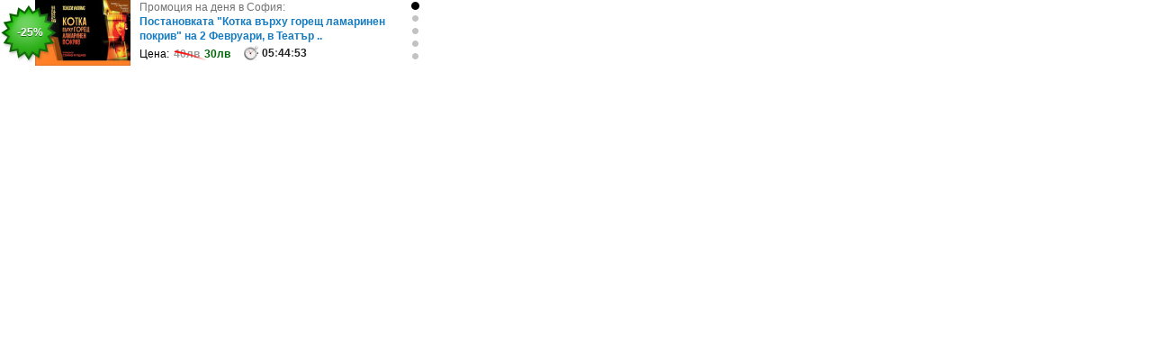

--- FILE ---
content_type: text/html; charset=UTF-8
request_url: https://b.grabo.bg/special/dealbox-492x73/?rnd=2019121711&affid=19825&deal=199235&cityid=1&city=Sofia&click_url=https://edupandaqd.blogspot.com/
body_size: 11309
content:
<!DOCTYPE html PUBLIC "-//W3C//DTD XHTML 1.0 Transitional//EN" "http://www.w3.org/TR/xhtml1/DTD/xhtml1-transitional.dtd">
<html>
	<head>
		<meta http-equiv="Content-Type" content="text/html; charset=UTF-8" />
		<link href="//b.grabo.bg/special/dealbox-492x73/style.css" type="text/css" rel="stylesheet" />
		<script src="//b.grabo.bg/special/dealbox-492x73/javascript.js" type="text/javascript"></script>
	</head>
	<body>
		<div id="wholebanner" style="position:relative;">
									<div id="deal_1" rel="deal" style="display:block; background-color:#fff; position:absolute; top:0; left:0;" onmouseover="multideals_mouseover();" onmousemove="multideals_mouseover();" onmouseout="multideals_mouseout();">
							<div id="thumb">
								<a href="https://edupandaqd.blogspot.com/" target="_blank" style="z-index:3;"></a>
								<div id="grbimgs_cnt_1" style="z-index:2;"><img src="https://imgrabo.com/pics/deals/cached/_167x101/0/dealimg-006443c782c576a3775f3fe6b062a1d8.jpg" alt="" border="0" /></div>
							</div>
							<a href="https://edupandaqd.blogspot.com/" target="_blank" id="promostar">-25%</a>
							<div id="dealbody">
								<a href="https://edupandaqd.blogspot.com/" target="_blank" id="dealttl">Промоция на деня в София:
									<b>Постановката &quot;Котка върху горещ ламаринен покрив&quot; на 2 Февруари, в Театър ..</b>
								</a>
								<div class="graboferta_price">
									<span>Цена:</span>
									<strong>40лв <div class="djazga"></div></strong><b>30лв</b>
								</div>
																<div class="graboferta_timer"><span id="clock_1_h">05</span>:<span id="clock_1_m">44</span>:<span id="clock_1_s">55</span></div>				
							</div>
							<div id="dots">
																	<a href="javascript:;" onclick="multideals_show_deal(1); return false;" onfocus="this.blur();" class="ondot"></a>
																	<a href="javascript:;" onclick="multideals_show_deal(2); return false;" onfocus="this.blur();" class=""></a>
																	<a href="javascript:;" onclick="multideals_show_deal(3); return false;" onfocus="this.blur();" class=""></a>
																	<a href="javascript:;" onclick="multideals_show_deal(4); return false;" onfocus="this.blur();" class=""></a>
																	<a href="javascript:;" onclick="multideals_show_deal(5); return false;" onfocus="this.blur();" class=""></a>
															</div>
						</div>
											<script type="text/javascript">
							clocks_info[1]	= 20695;
							//graboimgs_transition("grbimgs_cnt_1", ["https://imgrabo.com/pics/deals/cached/_167x101/0/dealimg-006443c782c576a3775f3fe6b062a1d8.jpg","https://imgrabo.com/pics/deals/cached/_167x101_webp/f/dealimg-f3da6939bab307060ec92814e32b4a00.jpg.webp"]);
						</script>
												<div id="deal_2" rel="deal" style="display:none; background-color:#fff; position:absolute; top:0; left:0;" onmouseover="multideals_mouseover();" onmousemove="multideals_mouseover();" onmouseout="multideals_mouseout();">
							<div id="thumb">
								<a href="https://edupandaqd.blogspot.com/" target="_blank" style="z-index:3;"></a>
								<div id="grbimgs_cnt_2" style="z-index:2;"><img src="https://imgrabo.com/pics/deals/cached/_167x101/f/dealimg-fea22037185fb33334dd297986ca5398.jpg" alt="" border="0" /></div>
							</div>
							<a href="https://edupandaqd.blogspot.com/" target="_blank" id="promostar">-30%</a>
							<div id="dealbody">
								<a href="https://edupandaqd.blogspot.com/" target="_blank" id="dealttl">Промоция на деня в София:
									<b>За пълно отпускане на тялото и ума: Релаксиращ масаж - частичен или на цял..</b>
								</a>
								<div class="graboferta_price">
									<span>Цена:</span>
									<strong>80лв <div class="djazga"></div></strong><b>56лв</b>
								</div>
																<div class="graboferta_timer"><span id="clock_2_h">99</span>:<span id="clock_2_m">44</span>:<span id="clock_2_s">55</span></div>				
							</div>
							<div id="dots">
																	<a href="javascript:;" onclick="multideals_show_deal(1); return false;" onfocus="this.blur();" class=""></a>
																	<a href="javascript:;" onclick="multideals_show_deal(2); return false;" onfocus="this.blur();" class="ondot"></a>
																	<a href="javascript:;" onclick="multideals_show_deal(3); return false;" onfocus="this.blur();" class=""></a>
																	<a href="javascript:;" onclick="multideals_show_deal(4); return false;" onfocus="this.blur();" class=""></a>
																	<a href="javascript:;" onclick="multideals_show_deal(5); return false;" onfocus="this.blur();" class=""></a>
															</div>
						</div>
											<div id="deal_3" rel="deal" style="display:none; background-color:#fff; position:absolute; top:0; left:0;" onmouseover="multideals_mouseover();" onmousemove="multideals_mouseover();" onmouseout="multideals_mouseout();">
							<div id="thumb">
								<a href="https://edupandaqd.blogspot.com/" target="_blank" style="z-index:3;"></a>
								<div id="grbimgs_cnt_3" style="z-index:2;"><img src="https://imgrabo.com/pics/deals/cached/_167x101/8/dealimg-88f17a293f3dc8cfafd3b987b94ea390.jpg" alt="" border="0" /></div>
							</div>
							<a href="https://edupandaqd.blogspot.com/" target="_blank" id="promostar">-20%</a>
							<div id="dealbody">
								<a href="https://edupandaqd.blogspot.com/" target="_blank" id="dealttl">Промоция на деня в Русе:
									<b>Ръчно изработени детски аксесоари за коса - диадема или фиби</b>
								</a>
								<div class="graboferta_price">
									<span>Цена:</span>
									<strong>12.01лв <div class="djazga"></div></strong><b>9.58лв</b>
								</div>
																<div class="graboferta_timer"><span id="clock_3_h">05</span>:<span id="clock_3_m">44</span>:<span id="clock_3_s">55</span></div>				
							</div>
							<div id="dots">
																	<a href="javascript:;" onclick="multideals_show_deal(1); return false;" onfocus="this.blur();" class=""></a>
																	<a href="javascript:;" onclick="multideals_show_deal(2); return false;" onfocus="this.blur();" class=""></a>
																	<a href="javascript:;" onclick="multideals_show_deal(3); return false;" onfocus="this.blur();" class="ondot"></a>
																	<a href="javascript:;" onclick="multideals_show_deal(4); return false;" onfocus="this.blur();" class=""></a>
																	<a href="javascript:;" onclick="multideals_show_deal(5); return false;" onfocus="this.blur();" class=""></a>
															</div>
						</div>
											<script type="text/javascript">
							clocks_info[3]	= 20695;
							//graboimgs_transition("grbimgs_cnt_3", ["https://imgrabo.com/pics/deals/cached/_167x101/8/dealimg-88f17a293f3dc8cfafd3b987b94ea390.jpg","https://imgrabo.com/pics/deals/cached/_167x101/e/dealimg-e7d90c960919e77e180dd2160d4ba21a.jpg"]);
						</script>
												<div id="deal_4" rel="deal" style="display:none; background-color:#fff; position:absolute; top:0; left:0;" onmouseover="multideals_mouseover();" onmousemove="multideals_mouseover();" onmouseout="multideals_mouseout();">
							<div id="thumb">
								<a href="https://edupandaqd.blogspot.com/" target="_blank" style="z-index:3;"></a>
								<div id="grbimgs_cnt_4" style="z-index:2;"><img src="https://imgrabo.com/pics/deals/cached/_167x101/3/dealimg-3b92147d348f2439baffe5502cd2df45.jpg" alt="" border="0" /></div>
							</div>
							<a href="https://edupandaqd.blogspot.com/" target="_blank" id="promostar">-49%</a>
							<div id="dealbody">
								<a href="https://edupandaqd.blogspot.com/" target="_blank" id="dealttl">Промоция на деня в София:
									<b>Дай воля на своя вътрешен авантюрист: Рафтинг в Кресненското дефиле на рек..</b>
								</a>
								<div class="graboferta_price">
									<span>Цена:</span>
									<strong>136.91лв <div class="djazga"></div></strong><b>70.41лв</b>
								</div>
																<div class="graboferta_timer"><span id="clock_4_h">05</span>:<span id="clock_4_m">44</span>:<span id="clock_4_s">55</span></div>				
							</div>
							<div id="dots">
																	<a href="javascript:;" onclick="multideals_show_deal(1); return false;" onfocus="this.blur();" class=""></a>
																	<a href="javascript:;" onclick="multideals_show_deal(2); return false;" onfocus="this.blur();" class=""></a>
																	<a href="javascript:;" onclick="multideals_show_deal(3); return false;" onfocus="this.blur();" class=""></a>
																	<a href="javascript:;" onclick="multideals_show_deal(4); return false;" onfocus="this.blur();" class="ondot"></a>
																	<a href="javascript:;" onclick="multideals_show_deal(5); return false;" onfocus="this.blur();" class=""></a>
															</div>
						</div>
											<script type="text/javascript">
							clocks_info[4]	= 20695;
							//graboimgs_transition("grbimgs_cnt_4", ["https://imgrabo.com/pics/deals/cached/_167x101/3/dealimg-3b92147d348f2439baffe5502cd2df45.jpg","https://imgrabo.com/pics/deals/cached/_167x101_webp/d/dealimg-d64c5a2f8d7ff3a92da6d6e83d636baa.jpg.webp"]);
						</script>
												<div id="deal_5" rel="deal" style="display:none; background-color:#fff; position:absolute; top:0; left:0;" onmouseover="multideals_mouseover();" onmousemove="multideals_mouseover();" onmouseout="multideals_mouseout();">
							<div id="thumb">
								<a href="https://edupandaqd.blogspot.com/" target="_blank" style="z-index:3;"></a>
								<div id="grbimgs_cnt_5" style="z-index:2;"><img src="https://imgrabo.com/pics/deals/cached/_167x101/f/dealimg-f4b8547c354914b0966c3673b82812ab.jpg" alt="" border="0" /></div>
							</div>
							<a href="https://edupandaqd.blogspot.com/" target="_blank" id="promostar">-30%</a>
							<div id="dealbody">
								<a href="https://edupandaqd.blogspot.com/" target="_blank" id="dealttl">Промоция на деня в София:
									<b>Лечебен масаж на цяло тяло при болки и скованост</b>
								</a>
								<div class="graboferta_price">
									<span>Цена:</span>
									<strong>80лв <div class="djazga"></div></strong><b>56лв</b>
								</div>
																<div class="graboferta_timer"><span id="clock_5_h">99</span>:<span id="clock_5_m">44</span>:<span id="clock_5_s">55</span></div>				
							</div>
							<div id="dots">
																	<a href="javascript:;" onclick="multideals_show_deal(1); return false;" onfocus="this.blur();" class=""></a>
																	<a href="javascript:;" onclick="multideals_show_deal(2); return false;" onfocus="this.blur();" class=""></a>
																	<a href="javascript:;" onclick="multideals_show_deal(3); return false;" onfocus="this.blur();" class=""></a>
																	<a href="javascript:;" onclick="multideals_show_deal(4); return false;" onfocus="this.blur();" class=""></a>
																	<a href="javascript:;" onclick="multideals_show_deal(5); return false;" onfocus="this.blur();" class="ondot"></a>
															</div>
						</div>
							</div>
		<script type="text/javascript">
			multideals_num	= 5;
		</script>
	</body>
</html>